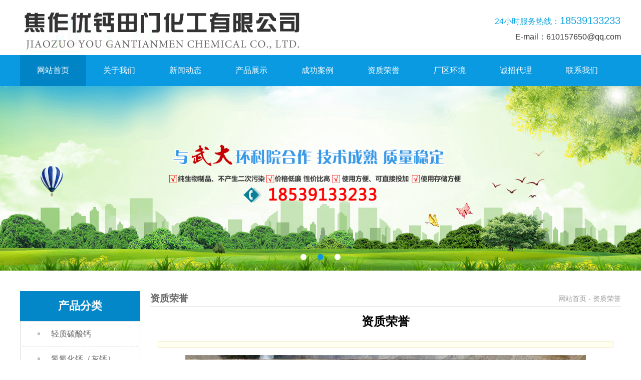

--- FILE ---
content_type: text/html
request_url: http://jztmxcl.com/Showry.asp?id=100
body_size: 5697
content:

<!DOCTYPE1 html PUBLIC "-//W3C//DTD XHTML 1.0 Transitional//EN" "http://www.w3.org/TR/xhtml1/DTD/xhtml1-transitional.dtd">
<!-- saved from url=(0050) -->
<html xmlns="http://www.w3.org/1999/xhtml"><head><meta http-equiv="Content-Type" content="text/html; charset=gb2312">

<title>资质荣誉_河南焦作轻钙_轻质碳酸钙_轻质碳酸活性钙_田门新材料科技</title>
<meta name="generator" content="">
<meta name="author" content="">
<meta name="keywords" content="河南轻质碳酸钙，焦作轻质碳酸钙，河南轻质碳酸活性钙，焦作轻质碳酸活性钙，轻质碳酸钙生产厂家，轻质活性钙生产厂家">
<meta name="description" content="焦作市田门新材料科技有限公司原名为焦作市田门化工有限公司，公司成立于1994年，是焦作市较早的轻质碳酸钙、轻质碳酸活性钙生产厂?">
<link href="images/webstyle.css" type="text/css" rel="stylesheet">
<link href="images/basic.css" rel="stylesheet">
<link href="images/lib.css" rel="stylesheet">
<link rel="stylesheet" href="images/colorbox.css" type="text/css" media="screen">
<script type="text/javascript" src="images/jquery.min.js"></script>
<script type="text/javascript" src="images/jquery.SuperSlide.2.1.js"></script>
<script type="text/javascript" src="images/loadimage.js"></script>
<script type="text/javascript" src="images/jquery.colorbox.js"></script>
<link href="images/colorbox.css" type="text/css" rel="stylesheet">
<!--[if IE 6]><link href="images/lightbox.ie6.css" rel="stylesheet" type="text/css"/><![endif]-->
<script type="text/javascript" src="images/top.js"></script>
<script type="text/javascript">
	$(document).ready(function(){	
		$("a[rel='example4']").colorbox({slideshow:true,maxWidth:800,maxHeight:800});	
	});
</script>
</head>
<body><div id="cboxOverlay" style="display: none;"></div><div id="colorbox" class="" style="padding-bottom: 42px; padding-right: 42px; display: none;"><div id="cboxWrapper" style=""><div id="false" style=""><div id="cboxTopLeft" style="float: left;"></div><div id="cboxTopCenter" style="float: left;"></div><div id="cboxTopRight" style="float: left;"></div></div><div id="false" style="clear: left;"><div id="cboxMiddleLeft" style="float: left;"></div><div id="cboxContent" style="float: left;"><div id="cboxLoadedContent" class="" style="width: 0px; height: 0px; overflow: hidden;"></div><div id="cboxLoadingOverlay" class="" style=""></div><div id="cboxLoadingGraphic" class="" style=""></div><div id="cboxTitle" class="" style=""></div><div id="cboxCurrent" class="" style=""></div><div id="cboxNext" class="" style=""></div><div id="cboxPrevious" class="" style=""></div><div id="cboxSlideshow" class="" style=""></div><div id="cboxClose" class="" style=""></div></div><div id="cboxMiddleRight" style="float: left;"></div></div><div id="false" style="clear: left;"><div id="cboxBottomLeft" style="float: left;"></div><div id="cboxBottomCenter" style="float: left;"></div><div id="cboxBottomRight" style="float: left;"></div></div></div><div id="false" style="position: absolute; width: 9999px; visibility: hidden; display: none;"></div></div>
<div class="wrap">
<div class="wp1">
<div class="wp2">
<!-- header-->
<script type="text/javascript" src="images/ziye560.js"></script>
<link href="images/animate.css" rel="stylesheet">
<link href="images/swiper-3.4.2.min.css" rel="stylesheet">
<script src="images/Swiper.3.4.2.min.js"></script>
<script type="text/javascript" src="images/TouchSlide.1.1.js"></script>
<script>
$(function(){
	if (!(/msie [6|7|8|9]/i.test(navigator.userAgent))){
		new WOW().init();
	};
})
</script>



<div class="header"> 
	<div class="wp">
		<div class="logo">
			<a href="index.asp"><img src="images/logo.jpg"></a>
		</div>
		<div class="r">
			<p class="p1">24小时服务热线：<span>18539133233</span></p>
			<p>E-mail：610157650@qq.com</p>
		</div>
	</div>
</div>
<div class="nav">
	<ul class="navul">
		<li class="nli"><a href="index.asp" class="ma on">网站首页</a></li>
		<li class="m nli on">
			<a href="About.asp?id=1" class="ma">关于我们</a>
			
		</li>
		<li class="m nli">
			<a href="NewsMore.asp?id=5" class="ma">新闻动态</a>
			
		</li>
		<li class="m nli">
			<a href="Products.asp" class="ma">产品展示</a>
			
		</li>
		<li class="nli">
			<a href="Anli.asp?id=1" class="ma">成功案例</a>
		</li>
		<li class="nli">
			<a href="ry.asp?id=5" class="ma">资质荣誉</a>
		</li>
		<li class="nli" style="background:none">
			<a href="ry.asp?id=6" class="ma">厂区环境</a>	
		</li>
        <li class="nli">
			<a href="About.asp?id=31" class="ma">诚招代理</a>
		</li>
		<li class="nli" style="background:none">
			<a href="About.asp?id=2" class="ma">联系我们</a>	
		</li>
	</ul>
</div>
<script type="text/javascript">
	$('.navul').slide({type:"menu", titCell:".m", targetCell:".sub", delayTime:1000, triggerTime:100,returnDefault:true})
</script>
<div class="banner">
	<div id="slideBox" class="slideBox">
		<div class="hd">
        	<ul>
            					<li></li>
								<li></li>
								<li></li>
				            </ul>
        </div>
		<div class="bd">
			<ul>
								<li><a href="javascript:;"><img src="images/111.jpg" alt="1" /></a></li>
								<li><a href="javascript:;"><img src="images/222.jpg" alt="2" /></a></li>
								<li><a href="javascript:;"><img src="images/333.jpg" alt="3" /></a></li>
							</ul>
		</div>
	</div>
	<script type="text/javascript">
		TouchSlide({ 
			slideCell:"#slideBox",
			titCell:".hd li", //开启自动分页 autoPage:true ，此时设置 titCell 为导航元素包裹层
			mainCell:".bd ul", 
			effect:"left", 
			autoPlay:true //自动播放
		});
	</script>
</div>

<script type="text/javascript">

$(function(){
	
	/*当前页面导航高亮*/
	var href = window.location.href.split('/')[window.location.href.split('/').length-1].substr(0,4);
	if(href.length > 0){
		if (0==1) {//关于
			href='index.asp'
		}
		if (0==2) {//新闻
			href='index.asp'
		}
		if (0==3) {//服务项目
			href='index.asp'
		}
		if (0==4) {//案例
			href='index.asp'
		}
		if (0==5) {//
			href='index.asp'
		}
		if (0==6) {//
			href='index.asp'
		}console.log(href)
		$(".navul li>a[href$='"+href+"']").addClass("on");
		$(".navul li>a[href$='"+href+"']").parent().prev().css('background','none');
		if($(".navul li>a[href$='"+href+"']").size() == 0){
		$(".navul a[href^='index']").addClass("on");
		}
	}else{
		$(function(){$(".navul a[href^='index']").addClass("on")});
	}
})

//设为首页
function SetHome(obj,url){
  try{
    obj.style.behavior='url(#default#homepage)';
    obj.setHomePage(url);
  }catch(e){
    if(window.netscape){
     try{
       netscape.security.PrivilegeManager.enablePrivilege("UniversalXPConnect");
     }catch(e){
       alert("抱歉，此操作被浏览器拒绝！\n\n请在浏览器地址栏输入"about:config"并回车然后将[signed.applets.codebase_principal_support]设置为'true'");
     }
    }else{
    alert("抱歉，您所使用的浏览器无法完成此操作。\n\n您需要手动将【"+url+"】设置为首页。");
    }
 }
}
//加入收藏
function AddFavorite(){
	if(document.all){
		try{
			window.external.addFavorite(window.location.href,document.title);
		}catch(e){
			alert("加入收藏失败，请使用Ctrl+D进行添加！");
		}
	}else if(window.sidebar){
		window.sidebar.addPanel(document.title, window.location.href, "");
	}else{
		alert("加入收藏失败，请使用Ctrl+D进行添加！");
	}
}
</script><!-- /header-->
<SCRIPT LANGUAGE="JavaScript">
 function mobile_device_detect(url)
 {
        var thisOS=navigator.platform;
        var os=new Array("iPhone","iPod","iPad","android","Nokia","SymbianOS","Symbian","Windows Phone","Phone","Linux armv71","MAUI","UNTRUSTED/1.0","Windows CE","BlackBerry","IEMobile");
 for(var i=0;i<os.length;i++)
        {
 if(thisOS.match(os[i]))
        {   
  window.location=url;
 }
  
 }
 //因为相当部分的手机系统不知道信息,这里是做临时性特殊辨认
 if(navigator.platform.indexOf('iPad') != -1)
        {
  window.location=url;
 }
 //做这一部分是因为Android手机的内核也是Linux
 //但是navigator.platform显示信息不尽相同情况繁多,因此从浏览器下手，即用navigator.appVersion信息做判断
  var check = navigator.appVersion;
  if( check.match(/linux/i) )
          {
   //X11是UC浏览器的平台 ，如果有其他特殊浏览器也可以附加上条件
   if(check.match(/mobile/i) || check.match(/X11/i))
                 {
   window.location=url;
   }  
 }
 //类in_array函数
 Array.prototype.in_array = function(e)
 {
  for(i=0;i<this.length;i++)
  {
   if(this[i] == e)
   return true;
  }
  return false;
 }
 } 
mobile_device_detect("http://m.jztmxcl.com");
 </SCRIPT> 
<div class="c30"></div>
<a href="index.asp" name="#c" id="c"></a>
    <div class="mainBody">
		 <script src="images/tendina.js"></script>
<div class="left wow fadeInR animated" style="visibility: visible; animation-name: fadeInR;">
     
     <div class="lefter" style="margin-bottom: 20px;"> 
        <div class="lefter_title">
                        <span style="display:block;"><a href="Products.asp" style="display:block;color:#fff;font-size:22px;">产品分类</a></span>
                    </div>
        <div class="lefter_list">
            <ul class="leftul">
                                <li class="leftli">
                    <a href="Products.asp?BigClassID=16" class="lefta"><span>轻质碳酸钙</span></a>
                    <ul>
                                         </ul>
                </li>
                                <li class="leftli">
                    <a href="Products.asp?BigClassID=36" class="lefta"><span>氢氧化钙（灰钙）</span></a>
                    <ul>
                                         </ul>
                </li>
                  <li class="leftli">
                    <a href="Products.asp?BigClassID=37" class="lefta"><span>轻质碳酸活性钙</span></a>
                    <ul>
                                         </ul>
                </li>
                            </ul>
        </div>
    </div>
    <div class="left1" style="display: none;">
        <ul class="leftul">
                    </ul>
    </div>
    <script type="text/javascript">
        $(function(){
            $('.left1').slide({mainCell:'ul',effect:'leftLoop',autoPlay:true})
        }) 
    </script>
    
</div>
<script type="text/javascript">
    $(function(){
    
    /*当前页面导航高亮*/
    var hf = window.location.href.split('/')[window.location.href.split('/').length-1].substr(0);
    if(hf.length > 0){
        var cid=18;console.log(cid)
        $(".leftli a[href$='cid="+cid+"']").addClass("on");
    }
})
</script>
        <div class="main wow fadeInLeft animated" style="visibility: visible; animation-name: fadeInLeft;">
			<div class="main_title">
				<span class="title">资质荣誉</span>
				<span class="wz"><a href="index.asp">网站首页</a> - 资质荣誉</span>
			</div>
            <div class="listConts" style="width: 910px;">
						<!-- 标题区域开始 -->
			<h1 class="title">资质荣誉</h1>
			
			<!-- 标题区域结束 -->
			<!-- 摘要区域开始 -->
			<div class="desc"></div>			<!-- 摘要区域结束 -->
			<!-- 组图区域开始-->
						
						<!-- 组图区域结束 -->
			<!-- 内容区域开始 -->
			<!-- <div class="conttitle">相关介绍</div> -->
			<div id="textarea">
				<p>
	<P align=center><A href="/admin/w78eWebEditor/UploadFile/201981064722926.jpg" target=_blank><IMG border=0 src="/admin/w78eWebEditor/UploadFile/201981064722926.jpg"></A></P>
</p>
		</div>
			<!-- 内容区域结束 -->
			<!-- 相关文章开始 -->
			<div class="preNext">
				<div class="line"><strong></strong></div>
				<ul class="text">
                
				<li>上一篇：<a href="Showry.asp?id=101">资质荣誉</a>  </li><li>下一篇：<a href="Showry.asp?id=98">12年全国碳酸钙大会</a> </li>				</ul>
				<ul class="actBox">
					<li id="act-pus"><a href="javascript:;" onClick="AddFavorite();">收藏</a></li>
					<li id="act-pnt"><a href="javascript:;" onClick="window.print();">打印</a></li>
				</ul>
                <input type="hidden" name="aid" id="aid" value="13">
				<input type="hidden" name="molds" id="molds" value="2">
			</div>
			<!-- 相关文章结束 -->
								</div>
		</div>
	</div>
  <!-- footer -->
<div class="foot wow fadeInUp animated" style="visibility: visible; animation-name: fadeInUp;">		
	<div class="wp">
		<div class="fl div1">
			<h3>友情链接：</h3>
						<p><a href="http://www.ygtmhg.com" target="_blank" title="河南焦作轻质碳酸钙">河南焦作轻质碳酸钙</a> | <a href="http://www.ygtmhg.com" target="_blank" title="焦作氢氧化钙">焦作氢氧化钙</a> | <a href="http://www.ygtmhg.com" target="_blank" title="河南焦作灰钙">河南焦作灰钙</a> | <a href="http://www.ygtmhg.com" target="_blank" title="河南焦作活性钙">河南焦作活性钙</a></p>
					</div>
		<div class="fl div2">
			<h3>联系我们：</h3>
			<p>地址：河南省焦作市山阳区太行路与长青路交叉口向北300米</p>
			<p>电话：18539133233</p>
			<p>传真：0391-8338332</p>
			<p>邮箱：610157650@qq.com</p>
		</div>
		<div class="div3 fr">
			<img src="images/ma.jpg">
			<p>扫一扫，打开手机版网站</p>
		</div>
	</div>
</div>
<div class="fp wow fadeInUp animated" style="visibility: visible; animation-name: fadeInUp;"><a href="https://beian.miit.gov.cn" target="_blank">豫ICP备19030532号-2 </a>     <br/>
        访问量：1167659
        &nbsp;&nbsp;
        <a href="https://beian.miit.gov.cn/"  target="_blank">豫ICP备19030532号</a>&nbsp;[<A href="admin/login.asp" target=_blank class="STYLE1">登陆管理</A>]  </div><!-- /footer -->
</div>
</div>
</div>



</body></html>

--- FILE ---
content_type: text/css
request_url: http://jztmxcl.com/images/webstyle.css
body_size: 8360
content:
@charset "utf-8";

/*全局控制*/
body{margin:0;padding:0;font-size:12px; font-family:"微软雅黑",Arial;-webkit-text-size-adjust:none;}
html,body,div,dl,dt,dd,ul,ol,li,h1,h2,h3,h4,h5,h6,pre,form,fieldset,input,textarea,p,blockquote,th,td,p{margin:0;padding:0;}
input,select,textarea{font-size:12px;line-height:16px;}img{border:0;}ul,li{list-style-type:none;}
a{color:#333;text-decoration:none;}
.tc{text-align:center;}.tl{text-align:left;}.tr{text-align:right;}
.dis{display:block;}.undis{display:none;}
.fl{float:left;}.fr{float:right;}.cl{clear:both;}.fb{font-weight:bold;}.fnb{font-weight:200;margin-left:-1px;}
.hr_1,.hr_10{font-size:1px;line-height:1px;clear:both;}
.hr_1{height:1px;}.hr_10{height:10px;}
input[type="text"]:focus,input[type="password"]:focus,textarea:focus{outline:none;}


/********************* 以下(结束标识)代码请在实际开发中删除 *********************/



/*页面主要区域*/
.mainbody .OneOfTwo, .mainbody .TowOfTow{margin-bottom:35px;}
.mainbody .OneOfTwo{width:750px;float:right;}
.mainbody .TowOfTow{width:175px;float:left;}

.mainbody .newwarp{width:300px;float:left;margin-top:14px;}
.mainbody .newstitle{line-height:14px;background:url(../images/news_title.png) no-repeat;text-align:right;}
.mainbody .newstitle a{color:#2554b3;}
.mainbody .newsfocus{height:76px;padding:15px 0 3px;margin-bottom:12px;border-bottom:1px solid #e0e0e0;}
.mainbody .newsfocus div{float:left;width:60px;height:60px;margin-right:16px;}
.mainbody .newsfocus div a{width:60px;height:60px;border:1px solid #d2d2d0;border-radius:5px;display:table-cell;vertical-align:middle;text-align:center;*display:block;*font-size:42px;*font-family:Arial;}
.mainbody .newsfocus div a img{border-radius:5px;vertical-align:middle;}
.mainbody .newsfocus h3{margin-bottom:3px;}
.mainbody .newsfocus h3 a{font-weight:bold;font-size:12px;color:#fe8216;}
.mainbody .newsfocus p{color:#8f8f8f;line-height:18px;}
.mainbody .newslist li{color:#325e7f;}
.mainbody .newslist li a{color:#325e7f;}
.mainbody .newslist li span{float:right;font-family:Verdana;color:#8c8c8c;}
.mainbody .aboutus{width:362px;height:180px;padding:36px 26px 0;float:right;background:url(../images/aboutus_bg.png) no-repeat 18px 13px #fcfcfc;line-height:24px;color:#888;border:1px solid #f4f4f4;border-bottom:2px solid #e6e6e6;border-radius:5px;}
.mainbody .aboutus img{float:left;margin:5px 15px 0px 0;}
.mainbody .aboutus a{color:#2554b3;}


.follow{background:url(../images/follow_title.png) no-repeat;padding-top:30px;}
.follow a{text-indent:-99999px;overflow:hidden;float:left;}
.follow a.sina{display:block;width:62px;height:50px;background:url(../images/sina_logo.png) no-repeat;margin:0 30px 0 15px;}
.follow a.tqq{display:block;width:48px;height:50px;background:url(../images/tqq_logo.png) no-repeat 0 center;}


/*友情链接*/
.weblink{width:880px;line-height:24px;padding:10px 0;margin:0 auto;padding-left:80px;background:url(../images/weblink_title.png) no-repeat 0 center;font-family:Verdana;}
.weblink a{margin-left:20px;color:#6a6a6a;}
.weblink a:hover{color:#F60;}


/*子页样式*/
.subBanner, .subBody{width:1200px;margin:0 auto;}
.subBody{margin-bottom:25px;}
.subBody .OneOfTwo{width:880px;float:right;}
.subBody .TwoOfTwo{width:300px;float:left;}
.subBody .OneOfTwos{width:300px;float:right;}
.subBody .TwoOfTwos{width:880px;float:left;}
.subBody .search_l{margin-bottom:25px;}
.subBody .subnav{margin-bottom:25px;}
.subBody .subnav li{margin-bottom:2px;}
.subBody .subnav li a{display:block;height:24px;line-height:24px;padding-left:20px;background:url(../images/subnav_ico.gif) no-repeat 5px center;}
.subBody .subnav li a:hover{color:#fff;text-decoration:none;background:url(../images/subnav_ico_on.gif) no-repeat 5px center #ccc;}
.subBody .subnav li a.on, .subBody .subnav li a:hover.on{color:#fff;background:#999;}
.subBody .subTitle{margin-bottom:25px;padding-bottom:10px;border-bottom:1px solid #e0e0e0;text-align:right;}
.subBody .subTitle .catname{font-size:15px;font-weight:bold;float:left;font-family:"微软雅黑";color:#333;}
.subBody .subTitle .shopcart{background:url(../images/shopcart_ico.gif) no-repeat 0 center; padding-left:20px;}
.subBody .subTitle a{color:#666;}
.subBody .subTitle span{color:#666;}
.subBody .subTitle a.goback{float:left;margin-left:10px;}
.subBody .subtype li{float:left;}
.subBody .subtype li a{background:#ffa41b;padding:2px 5px;margin-right:5px;color:#fff;}
.subBody .subtype li a:hover{text-decoration:none;background:#ff9900;}
.subBody .subtype li a.on{background:#999;}
.subBody .subtype2{padding:0 0 0 10px;}
.subBody .subtype2 li{float:left;}
.subBody .subtype2 li a{background:#fff8ed;border:1px solid #ff9900;padding:2px 5px;margin-right:5px;color:#3e3e3e;}
.subBody .subtype2 li a.on{color:#ff6600;}
.subCont{line-height:26px;color:#666; font-size: 14px; float: left; padding:15px; width:845px; min-height: 394px;}
.dyCont{line-height:26px;color:#666; float: left; padding:10px;}

/********************* 以上(结束标识)代码请在实际开发中删除 *********************/

/*幻灯Banner*/
#slideplay{width:960px;height:350px;position:relative;overflow:hidden;}
#slideplay ul{position:absolute;}
#slideplay ul li{height:350px;position:relative;float:left;background:#000;overflow:hidden;}
#slideplay ul li div{position:absolute;}
#slideplay ul li img{width:960px;height:350px;}
#slideplay .btnBg{width:960px;height:20px;position:absolute;left:0;bottom:0;background:#000;}
#slideplay .btn{height:10px;padding:5px 10px;position:absolute;right:0;bottom:0;text-align:right;}
#slideplay .btn span{width:25px;height:10px;margin-left:5px;background:#fff;display:inline-block;cursor:pointer;_display:inline;_zoom:1;_font-size:0;}
#slideplay .btn span.on{background:#fff;}
#slideplay .preNext{width:45px;height:100px;position:absolute;top:120px;background:url(../images/sprite.png) no-repeat 0 0;cursor:pointer;display:none;}
#slideplay .pre{left:0;}
#slideplay .next{right:0;background-position:right top;}


/*图片滚动*/
.scrollimg{width:960px;height:50px;position:relative;margin:0 auto 20px;}
.scrollimg div.imgwrap{width:880px;height:50px;margin:0 40px;position:absolute;top:0;overflow:hidden;}
.scrollimg div.imgwrap ul{list-style-image:none;list-style-position:outside;list-style-type:none;margin:0;padding:0;position:absolute;top:0;}
.scrollimg ul li{float:left;height:50px;width:146px;overflow:hidden;}
.scrollimg ul li dl{float:left;height:50px;width:146px;overflow:hidden;}
.scrollimg ul li dl dt{clear:both;float:left;height:45px;width:60px;overflow:hidden;margin-right:8px;}
.scrollimg ul li dl dt a{height:45px;width:60px;display:table-cell;vertical-align:middle;text-align:center;*display:block;*font-size:39px;*font-family:Arial;}
.scrollimg ul li dl dt a img{vertical-align:middle;}
.scrollimg ul li dl dd{color:#aaa;}
.scrollimg ul li dl dd a{color:#3372A2;display:block;font-size:14px;height:20px;margin:2px 0;overflow:hidden;}
.scrollimg a.arrow{display:block;height:50px;width:20px;background:url(../images/arrow.png) no-repeat 0 0;position:absolute;top:0;cursor:pointer;text-indent:-99999px;}
.scrollimg a.back{background-position:0 0;left:0;}
.scrollimg a.back:hover{background-position:0 -100px;}
.scrollimg a.forward{background-position:0 -50px;right:0;}
.scrollimg a.forward:hover{background-position:0 -150px;}


/*新闻栏目*/
.news_list li{line-height:30px;background:url(../images/dot_line.gif) repeat-x 0 30px;padding-top:1px;}
.news_list li a:hover{text-decoration:none;color:#999;}
.news_list span{float:right;font-family:Arial;color:#5868bf;}
.news_list strong{padding-right:5px;font-size:8px;color:#fc0000;}

.news_list2 li{height:50px;line-height:25px;border-bottom:1px solid #eff2f4;padding:6px 0 5px 0;color:#a0a0a0;}
.news_list2 li span.title a{float:left;color:#666666;font-weight:bold;}
.news_list2 li span.title a:hover{text-decoration:none;color:#000;}
.news_list2 li span.time{float:left;}
.news_list2 li span.hits{float:right;}
.news_list2 li span.class{margin-left:12px;}
.news_list2 li span.class a{text-decoration:underline;color:#a0a0a0;}



/*产品栏目*/
.product_list{ width:880px; float: left; margin-top: 20px; display: inline; *zoom:1;_position:relative;}
.product_list li{width:262px;float:left;margin-bottom:7px; margin-left: 15px; display: inline; _margin-left:12px;}
.product_list li a.img{width:262px;height:210px;display:table-cell;vertical-align:middle;text-align:center;*display:block;*font-size:125px;*font-family:Arial;border:1px solid #ccc;overflow:hidden;}
.product_list li a.img img{vertical-align:middle;}
.product_list li a.img:hover{border:1px solid #4c3a30;}
.product_list li p.info{width:278px;line-height:30px; text-align:center;}
.product_list li p.info a{color:#333; font-size: 14px;}

/*案例样式*/
.caselist li{margin-bottom:12px;padding-bottom:12px;border-bottom:1px solid #eee;clear:both;}
.caselist li p.preview{display:block;width:100px;height:80px;float:left;margin-right:12px;}
.caselist li p.desc{padding:0 10px;line-height:20px;color:#999;}
.caselist li a.img{width:100px;height:80px;margin:0 0 0 10px;padding:1px;display:table-cell;vertical-align:middle;text-align:center;*display:block;*font-size:70px;*font-family:Arial;border:1px solid #ccc;overflow:hidden;}
.caselist li a.img:hover{border:1px solid #ff9900;}
.caselist li a.img img{vertical-align:middle;}
.caselist li a.type{color:#ff9900;font-weight:bold;}
.caselist li a.title{font-weight:bold;font-size:12px;color:#333;}
.caselist span{display:block;line-height:22px;font-family:Arial;color:#666;}
.caselist span small{font-size:12px;margin-right:10px;}


/*软件下载*/
.softlist li{margin-bottom:12px;padding-bottom:12px;border-bottom:1px solid #eee;clear:both;font-family:Verdana;}
.softlist li .preview{float:left;margin-right:10px;}
.softlist li .preview .img{width:50px;height:50px;padding:1px;display:table-cell;vertical-align:middle;text-align:center;*display:block;*font-size:29px;*font-family:Arial;overflow:hidden;}
.softlist li .preview .img img{vertical-align:middle;}
.softlist li .cont{float:left;}
.softlist li .title{font-weight:bold;}
.softlist li .cont_area{float:left;width:500px;}
.softlist li .size{padding-left:8px;font-size:10px;}
.softlist li .desc{display:block;line-height:20px;}
.softlist li .dl_btn{float:right;width:67px;height:26px;line-height:26px;background:url(../images/bkgnormal.png) no-repeat;text-align:center;margin-top:12px;}
.softlist li .dl_btn:hover{background:url(../images/bkghover.png) no-repeat;text-decoration:none;}
.softlist li .dl_btn:active{background:url(../images/bkgdown.png) no-repeat;}


/*列表内容页*/
.listConts{line-height:26px;color:#666; float: left; width: 755px; padding: 10px 15px 20px;}
.listConts .title{font-size:24px;text-align:center;line-height:40px;color:#000;}
.listConts .info{width:400px;height:27px;line-height:28px;text-align:center;margin:15px auto;border:1px solid #ccc;border-left:none;border-right:none;color:#666;}
.listConts .info small{margin-left:8px;margin-right:3px;color:#999;font-size:12px;}
.listConts .info .small,.info .big{font-family:Georgia;font-weight:bold;cursor:pointer;}
.listConts .info .small{font-size:10px;padding-right:3px;}
.listConts .info .big{color:#003ba6;padding-left:3px;}
.listConts .desc{margin:20px 0 15px;padding:5px 10px;line-height:20px;border:1px solid #f4e4b4;background:#fffff0;}
.listConts .showimg{margin:20px 0;text-align:center;}
.listConts .showimg a img{border:1px solid #ccc;padding:1px; max-height:400px;}
.listConts .showimg a:hover img{border:1px solid #F90;padding:1px;}
.listConts .conttitle{font-weight:bold;padding-bottom:7px;margin-bottom:7px;color:#2f2f2f;line-height:24px;border-bottom:1px solid #ddd;font-size:14px;}
.listConts .author{text-align:right;color:#999;}


/*软件内容页*/
.softConts{position:relative;line-height:26px;color:#666;}
.softConts .view{top:40px;right:0;position:absolute;}
.softConts .pic{width:82px;height:82px;background:url(../images/soft_logo_bg.png) no-repeat;display:table-cell;vertical-align:middle;text-align:center;*display:block;*font-size:75px;*font-family:Arial;}
.softConts .pic img{width:72px;height:72px;vertical-align:middle;}
.softConts .title{padding-bottom:6px;font-weight:bold;}
.softConts .title .softname{font-size:30px;color:#000;}
.softConts .title .green{font-size:14px;color:#44AC05;}
.listConts .info .aa:before{font-family:'icomoon';content: "\e94e"; color:#666; font-size: 12px;}
.listConts .info .bb:before{font-family:'icomoon';content: "\e907"; color:#666; font-size: 12px; padding-left:10px;}
.softConts .info span{color:#000;}
.softConts .tabs{border-bottom:1px solid #ccc;height:28px;margin-bottom:15px;}
.softConts .tabs li{float:left;margin-right:5px;}
.softConts .tabs li a{width:83px;height:29px;display:block;text-align:center;line-height:29px;font-size:12px;font-weight:bold;}
.softConts .tabs li a:hover{text-decoration:none;}
.softConts .tabs li.active a{background:url(../images/soft_tabs_on.png) no-repeat;}
.softConts .tabs li.normal a{background:url(../images/soft_tabs.png) no-repeat;}


/*商品列表*/
.goods_list li{width:33.3%;float:left;margin-bottom:7px;}
.goods_list li a.img{width:220px;height:220px;display:table-cell;vertical-align:middle;text-align:center;*display:block;*font-size:125px;*font-family:Arial;border:1px solid #ccc;overflow:hidden;}
.goods_list li a.img img{vertical-align:middle;}
.goods_list li a.img:hover{border:1px solid #F90;}
.goods_list li .info{width:222px;line-height:22px;padding-top:8px;}
.goods_list li .info div{font-family:Verdana;display:block;}
.goods_list li .info i{color:#d94f44;font-style:normal;margin-right:5px;font-family:Verdana;font-weight:bold;}
.goods_list li .info i.lt{text-decoration:line-through;color:#333;}
.goods_list li .info i.hits{font-weight:normal;margin-right:0;}
.goods_list li .info a{color:#555;}


/*商品内容页*/
.goodsConts{color:#666;}
.goodsConts h1.title{font-size:16px;text-align:left;line-height:40px;color:#000;}
.goodsConts .cloud-zoom{display:block;width:295px;height:295px;margin-bottom:10px;}
.goodsConts .cloud-zoom img{width:295px;height:295px;border:1px solid #ccc;}
.goodsConts .zoomlist li{float:left;margin-right:3px;border:1px solid #ccc;height:45px;}
.goodsConts .zoomlist li img{width:45px;height:45px;}
.goodsConts .cloud-zoom-lens{background:#fff;cursor:move;}
.goodsConts .cloud-zoom-title{font-family:Arial;position:absolute !important;background:#000;color:#fff;padding:3px;width:100%;text-align:center; font-weight:bold; font-size:10px;top:0px;}
.goodsConts .cloud-zoom-big{overflow:hidden;}
.goodsConts .cloud-zoom-loading{color:white;background:#222;padding:3px;border:1px solid #000;}
.goodsConts .tb-meta{width:400px;color:#999;}
.goodsConts .tb-meta li{padding-left:10px;line-height:30px;}
.goodsConts .tb-meta li span{display:inline-block;width:60px;}
.goodsConts .tb-meta li strong.price{font-size:24px;margin-right:5px;font-family:Verdana;color:#c00;}
.goodsConts .tb-meta li strong.lt{text-decoration:line-through;margin-right:5px;font-family:Verdana;color:#333;}
.goodsConts .tb-skin{width:360px;background:#fcfaf9;border:1px solid #f7f5f3;border-right:none;border-left:none;margin-top:10px;padding:20px;}
.goodsConts .tb-skin .tb-note-title{height:22px;margin-bottom:8px;}
.goodsConts .tb-skin .tb-note-title span{float:left;}
.goodsConts .tb-skin .tb-note-title a{float:right;font-weight:bold;color:#333;}
.goodsConts .tb-action{margin-top:20px;}
.goodsConts .tb-action a{background-image:url(../images/buybtn.png);overflow:hidden;text-indent:-9999px;float:left;}
.goodsConts .tb-action a#buynow{width:131px;height:37px;display:block;background-position:left 0;margin-right:10px;}
.goodsConts .tb-action a#addcart{width:156px;height:37px;display:block;background-position:-132px 0;}
.goodsConts .tb-prop dt{float:left;margin-bottom:8px;}
.goodsConts .tb-prop dd{margin-bottom:8px;}
.goodsConts .tb-prop dd a{border:1px solid #eae5e3;padding:2px 5px;background:#f0edec;color:#816957;margin-right:5px;}
.goodsConts .tb-prop dd a:hover{text-decoration:none;color:#000;}
.goodsConts .tb-prop dd a.selected{border:1px solid #816957;}
.goodsConts .tb-note-title{color:#816957;}
.goodsConts .tabs{border-bottom:1px solid #ccc;height:28px;margin:35px 0 15px;}
.goodsConts .tabs li{float:left;margin-right:5px;}
.goodsConts .tabs li a{width:83px;height:29px;display:block;text-align:center;line-height:29px;font-size:12px;font-weight:bold;}
.goodsConts .tabs li a:hover{text-decoration:none;}
.goodsConts .tabs li.active a{background:url(../images/soft_tabs_on.png) no-repeat;}
.goodsConts .tabs li.normal a{background:url(../images/soft_tabs.png) no-repeat;}
.goodsConts .buynum{width:50px;height:20px;background:url(../images/input_gray_bg.png) repeat-x;border:1px solid #ccc;text-align:center;}


/*招聘详细*/
.jobConts{line-height:30px;color:#666;}
.jobConts .line{background:#ccc;height:1px;overflow:hidden;font-size:0;margin:10px 0;}
.jobConts .jobdesc{background:#f5f5f5;padding:10px;color:#333;}
.jobConts strong{color:#333;}
.jobdesc a{ width:150px; height:30px; display: block; line-height: 30px; text-align: center; border:1px solid #ccc; margin:0 auto;}


/*留言栏目*/
.msgtitle{/*display:block;*/padding-bottom:5px;font-size:14px;font-weight:bold;}
.message_block{color:#666;}
.message_block p{padding:12px;}
.msg_input{width:400px;border:1px solid #ccc;padding:8px 9px;background:#fff;font-size:13px;color:#888;-webkit-box-shadow:0px 2px 0px 0px rgba(0, 0, 0, 0.03);box-shadow:0px 2px 0px 0px rgba(0, 0, 0, 0.03);border-radius:2px;}
.msg_input_on{width:400px;border:1px solid #8cd1ff;background:#f1f9ff;padding:8px 9px;-webkit-box-shadow:0px 2px 0px 0px rgba(0, 0, 0, 0.03);box-shadow: 0px 2px 0px 0px rgba(0, 0, 0, 0.03);border-radius:2px;font-size:13px;color:#888;}
.message_labes{font-size:14px;}
.message_title{height:34px;line-height:34px;background:#f6f9fb;padding:0 12px;}
.message_title h2{color:#376b88;font-size:14px;float:left;}
.message_title span{float:right;font-weight:bold;color:#999;}
.message_info{color:#8ea6b6;text-align:right;}
.message_replay{background:#f5f5f5;padding:0 12px;}
.msg_btn_area{margin:16px 0;text-align:right;}
.msg_btn_area a{display:inline-block;padding:5px 15px;background:#4c3a30;color:#fff;text-align:center;font-family:"宋体";font-size:14px;overflow:hidden;cursor:pointer;font-weight:bold;}
.msgflag{margin-left:4px;font-size:12px;color:#900;}


/*大图样式*/
.picarr{position:relative;margin:20px auto;}
.picarr .picture{width:100%;text-align:center;}
.picarr .picture a{display:none;}
.picarr .preview{width:685px;margin:20px auto 0;padding:5px;background:#eef3fa;border-radius:5px;-webkit-border-radius:5px;-moz-border-radius:5px;}
.picarr .preview li{float:left;margin:4px;}
.picarr .preview li a{width:58px;height:45px;border:1px solid #fff;background:#fff;display:table-cell;vertical-align:middle;text-align:center;*display:block;*font-size:35px;*font-family:Arial;}
.picarr .preview li a img{vertical-align:middle;}
.picarr .preview li.current a{border:1px solid #000;}


/*详细页功能区*/
.preNext{position:relative;}
.preNext .line{height:10px;overflow:hidden;clear:both;background:url(../images/box_dotline.gif) left 15px repeat-x;margin:4px auto;padding-top:10px;}
.preNext .line strong{display:block;width:8px;height:10px;overflow:hidden;font-size:0px;line-height:100px;background:url(../images/box_dotline.gif) right -10px no-repeat;float:left;}
.preNext .text{color:#999;}
.preNext .text li{font-size: 14px;}
.preNext .text a{font-size: 14px;}
.preNext .actBox{position:absolute;top:25px;right:0;}
.preNext .actBox li{display:inline;padding-left:22px;background:url(../images/actbox-ico.gif) 0 center no-repeat;background-repeat:no-repeat;margin-left:10px;}
.preNext .actBox li a{color:#666;font-size: 14px;}
.preNext .actBox li#act-fav{background-position:4px 0px;}
.preNext .actBox li#act-err{background-position:4px -37px;}
.preNext .actBox li#act-pus{background-position:4px -73px;}
.preNext .actBox li#act-pnt{background-position:4px -109px;}


/*评论样式*/
.commnet{margin:20px 0 30px;padding:8px 0 0 8px;background:url(../images/commnet_bg.png) repeat-x;border:1px solid #ccc;border-radius:3px;}
.commnet textarea{width:100%;height:59px;border:none;background:transparent;outline:none;font-size:14px;color:#999;overflow:auto;}
.commnet .toolbar{padding-top:8px;_padding-top:5px;*padding-top:5px!important;height:30px;line-height:30px;overflow:hidden;}
.commnet .options{float:left;}
.commnet .button,
.commnet .button_on{float:right;width:100px;height:30px;border:none;border-left:1px solid #ccc;font-size:14px;font-weight:bold;cursor:pointer;}
.commnet .button{background:url(../images/commnet_btn_bg.png) repeat-x;}
.commnet .button_on{background:url(../images/commnet_btnon_bg.png) repeat-x;}
.commlist{margin-top:20px;}
.commlist li{border-bottom:1px solid #eaeaea;word-wrap:break-word;}
.commlist li p{line-height:20px;color:#999；}
.commlist li span.uname{color:#D32;font-family:Verdana;font-weight:bold;}
.commlist li span.time{color:#bbb;}
.commnum span{display:inline-block;width:70px;margin-top:20px;line-height:24px;border:1px solid #ccc;background:#f5f5f5;border-radius:3px;text-align:center;}
.commnum span i{color:#900;font-family:Verdana;font-weight:bold;}


/*分页样式*/
.page_info{text-align:center;margin-top:10px;color:#333; width: 100%; }
.page_info span{padding:0 2px;font-weight:bold;}
.page_list{height:24px;line-height:24px;text-align:center;letter-spacing:0;font-family:"Arial Black";font-size:12px;margin-top:50px; /*margin-bottom: 50px;*/}
.page_list a{display:inline-block;color:#898989;border:1px solid #e8e8e8;background:#f8f8f8;text-align:center;padding:0 8px;margin:0 1px;}
.page_list a:hover{color:#fff;border:1px solid #ff3600;background:#ff3600;}
.page_list a.on{color:#ffffff;border:1px solid #ff3600;background:#ff3600;}


/*内容分页*/
.contPage{height:20px;line-height:20px;text-align:center;letter-spacing:0;font-family:"Arial Black";font-size:10px;margin-top:20px;}
.contPage a{display:inline-block;color:#898989;background:#fff;text-align:center;padding:0 7px;margin:0 1px;}
.contPage a:hover{color:#fff;background:#898989;}
.contPage a.on{color:#333;background:#E5EDF2;border:1px solid #C2D5E3;}


/*在线客服*/
*html{background-image:url(about:blank);background-attachment:fixed;}
.kf{width:127px;border:1px solid #51b5f0;position:fixed;top:45%;right:0;background:url(../images/kf_ico.png) no-repeat 7px 10px #1a98d5;min-height:50px;_height:auto!important;_height:50px;
_position:absolute;_bottom:auto;_top:expression(eval(document.documentElement.scrollTop+document.documentElement.clientHeight-this.offsetHeight-(parseInt(this.currentStyle.marginTop,10)||130)-(parseInt(this.currentStyle.marginBottom,10)||130)));}
.kf_r{margin-left:37px;background:#16a2dd;color:#fff;text-align:center;padding:10px 0 10px;}
.kf_r img{margin-bottom:5px;}


/*商品分类*/
.goodstype li.alltype{line-height:33px;margin-bottom:10px;background:#f89803;text-align:center;font-size:14px;font-weight:bold;}
.goodstype li a{color:#fff;}
.goodstype li h3{font-size:14px;font-weight:bold;}
.goodstype li ul{padding-bottom:8px;margin-bottom:8px;border-bottom:1px solid #e0e0e0;}
.goodstype li ul li{display:inline-block;margin-right:15px;padding-left:10px;background:url(../images/subnav_ico.gif) no-repeat 0 center;}
.goodstype li ul li a{color:#999;}
.goodstype li ul li a:hover{color:#F60;}
.goodstype li ul li a.on{color:#c00;}


/*购物车*/
.shoppingcart .thead{background:#e6f4fd;color:#333;font-weight:bold;}
.shoppingcart .title{margin:0 10px;}
.shoppingcart .attr{color:#999;margin-left:4px;}
.shoppingcart .total{font-size:14px;}
.shoppingcart .totalprice{font-size:20px;font-family:Verdana;color:#c00;font-weight:bold;}
.shoppingcart .next{display:inline-block;padding:5px 15px;background:#09F;color:#fff;text-align:center;font-family:"宋体";font-size:14px;overflow:hidden;cursor:pointer;font-weight:bold;margin-left:15px;}
.shoppingcart .next:hover{text-decoration:none;background:#F60;}
.shoppingcartempty{margin-top:25px;}

.class_input{width:290px;border:1px solid #e0e0e0;padding:6px 9px;background:#fff;font-size:13px;color:#888;-webkit-box-shadow:0px 2px 0px 0px rgba(0, 0, 0, 0.03);box-shadow:0px 2px 0px 0px rgba(0, 0, 0, 0.03);border-radius:2px;}
.class_input_on{width:290px;border:1px solid #8cd1ff;background:#f1f9ff;padding:6px 9px;-webkit-box-shadow:0px 2px 0px 0px rgba(0, 0, 0, 0.03);box-shadow: 0px 2px 0px 0px rgba(0, 0, 0, 0.03);border-radius:2px;font-size:13px;color:#888;}

.class_areatext{width:290px;height:90px;border:1px solid #e0e0e0;padding:8px 9px;background:#fff;font-size:13px;color:#888;-webkit-box-shadow:0px 2px 0px 0px rgba(0, 0, 0, 0.03);box-shadow:0px 2px 0px 0px rgba(0, 0, 0, 0.03);border-radius:2px;}
.class_areatext_on{width:290px;height:90px;border:1px solid #8cd1ff;background:#f1f9ff;padding:8px 9px;-webkit-box-shadow:0px 2px 0px 0px rgba(0, 0, 0, 0.03);box-shadow: 0px 2px 0px 0px rgba(0, 0, 0, 0.03);border-radius:2px;font-size:13px;color:#888;}


/*Top按钮*/
*html{background-image:url(about:blank);background-attachment:fixed;}/*解决IE6下滚动抖动的问题*/
.tbox{width:50px;float:right;position:fixed;right:10px;bottom:15px;_position:absolute;_bottom:auto;_top:expression(eval(document.documentElement.scrollTop+document.documentElement.clientHeight-this.offsetHeight-(parseInt(this.currentStyle.marginTop,10)||0)-(parseInt(this.currentStyle.marginBottom,10)||0)));_margin-bottom:15px;display:none;}/*解决IE6下不兼容 position:fixed 的问题*/
.tbox #gotop{width:50px;height:50px;background:url(../images/icon.png) no-repeat 0 0;display:block;}


.left ul li.on a{ border-bottom: 1px solid #000; padding-bottom: 2px;}



.ypzw{
	width:500px;
	height:30px;
	padding-left:150px;}
.ypzw input{
	border:1px solid #ccc;
	width:240px;
	height:20px;}
.ypzw_t{
	float:left;
	width:90px;
	font-size:12px;
	font-weight:bold;
	line-height:25px;}
.ypzw_r{
	width:150px;
	float:left;
	line-height:25px;}
.ypzw_r input{
	width:50px;}
.ypzw_r h5 {
	float:right;
	font-size:12px;
	font-family:"宋体";
	font-weight:normal;}
span.ypzw_r1{
	float:left;
	width:70px;}
.ypzw_r1 input , .ypzw_r2 input{ border:none; float:left;}
span.ypzw_r2{
	float:right;
	width:70px;}
span.ypzw_r span{
	line-height:25px;}
span.gray_btn {
	display: inline-block;
padding: 4px 10px;
background: none repeat scroll 0% 0% rgb(0, 153, 255);
color: rgb(255, 255, 255);
text-align: center;
font-family: "宋体";
font-size: 12px;
overflow: hidden;
cursor: pointer;
font-weight: bold;
margin-left: 10px;}
.ypzw_btn{
	display: inline-block;
	width:134px;
	height:36px;
	margin:10px 220px;
	line-height:36px;
	background:#CCC;
color: rgb(255, 255, 255);
text-align: center;
font-family: "宋体";
font-size: 14px;
overflow: hidden;
cursor: pointer;
font-weight: bold;
}
.ypzw_btn a{
	color:#fff;
}
	
/*内页位置*/


#textarea{
	padding:0 20px;
}
#textarea img{
	max-width: 100%;
}
.news_list3 li{ width:100%; float: left; overflow: hidden; padding:20px 0; border-bottom: 1px dashed #ccc;}
.news_list3 li .news_img{ width:115px; height: 100px; float: left;}
.news_list3 li .news_img img{ width: 115px; height:100px;}
.news_list3 li .news_text{ width: 770px; float: right; overflow: hidden;}
.news_list3 li .news_text p{ font-size: 12px; color:#666;}
.news_list3 li .news_text p a span.news_title{ font-size: 14px; color:#333; }
.news_list3 li .news_text p a span.news_time{ font-size: 14px; color:#999; padding-left: 50px;}
.news_list3 li .news_text a.newsmore{ color:#666666; width: 68px; height: 20px; display: block; border:1px solid #999; text-align: center; line-height: 20px;}
.news_list3 li .news_text a.newsmore:hover{ background:#5c0404; color:#fff; border-color:#5c0404;}

.zd_list{
	width: 100%;
	float: left;
	overflow: hidden;
}
.zd_list li{
	width: 224px;
	height: 89px;
	float: left;
	margin-right: 10px;
	margin-top: 10px;
}
.zd_list li a{
	display: block;
	width: 224px;
	height: 89px;
	line-height: 89px;
	text-align: center;
	font-size: 18px;
	color: #ffffff;
	background: url(../images/zdly.jpg) no-repeat;
}

.news_list2{
	width: 100%;
	/*float: left;*/
	overflow: hidden;
}

--- FILE ---
content_type: text/css
request_url: http://jztmxcl.com/images/lib.css
body_size: 3191
content:
@charset "utf-8";
/* CSS Document */
.header{
	width: 100%;
	margin: 0 auto;
	z-index: 10;
}
.logo{
	float: left;
	z-index: 10;
	overflow: hidden;
}
.logo img{
	float: left;
}
.header .r{
	margin-top: 25px;
}
.header p{
	text-align: right;
	font-size: 16px;
	color: #333333;
	line-height: 30px;
}
.header .p1{
	padding-left: 40px;
	color: #0ba2de;
	background: url(../images/tel.jpg) 0 center no-repeat;
}
.header p span{
	font-size: 20px;
}
.nav{
	background: #0a9ae2;
	width: 100%;
	height: 62px;
	position: relative;
	z-index: 10000;
}
.navul{
	width: 1200px;
	margin: 0 auto;
	/*overflow: hidden;*/
	line-height: 62px;
}
.navul .nli{
	float: left;
	position: relative;
	width: 132px;
	background: url(../images/navbk.jpg) right center no-repeat;
}
.navul .nli .ma{
	font-size: 16px;
	color: #fff;
	display: block;
	text-align: center;
}
.navul .nli .ma.on,.navul .nli .ma:hover{
	background: #0184c6;
}
.navul .sub{
	position: absolute;
	overflow: hidden;
	background: url(../images/bd.png) center 0 repeat;
	display: none;
	top: 60px;
	left: 50%;
	margin-left: -85px;
	width: 170px;
}
.navul .sub li{
	float: left;
	margin: 5px;
	background:#0a9ae2;
	width: 160px;
	height: 30px;
	text-align: center;
	line-height: 30px;
}
.navul .sub li:hover{
	background:#0b82bd;
}
.navul .sub li a{
	color: #fff;
	font-size: 14px;
}
.banner{
	width: 100%;
	overflow: hidden;	
	position: relative;
	min-width:1200px;
	margin:0 auto;
}

.slideBox{ 
	width: 100%; 
	overflow:hidden;
	z-index: 1;
	position: relative;
}
.slideBox .hd{ 
	height:16px; 
	overflow:hidden; 
	position:absolute; 
	width: 1200px;
	left: 50%;
	margin-left: -600px;
	text-align: center;
	bottom: 20px; 
	z-index:10; 
}
.slideBox .hd ul{ 
	overflow:hidden; 
	zoom:1; 
	float:left;  
	width: 100%;
}
.slideBox .hd ul li{ 
	display: inline-block;
	margin: 0 9px;
	width: 12px;
	height: 12px;
	background: #fff;
	cursor:pointer; 
	*display:inline;
	*zoom:1;
	border-radius: 50%;
}
.slideBox .hd ul li.on{ background: #0b98de}
.slideBox .hd li.on span{
	background: #aacd04;
}
.slideBox .bd{ position:relative; height1:100%; z-index:0;}
.slideBox .bd li{ zoom:1; vertical-align:middle; }
.slideBox .bd img{ width: 100%;display:block;}

/*热搜*/
.resou{
	height: 76px;
	line-height: 76px;
	background: #eeeeee;
}
.rsl{
	float: left;
}
.rsl h3{
	display: inline-block;
	font-size: 16px;
	color: #333;
	font-weight: normal;
}
.rsl a{
	font-size: 14px;
	color: #737373;
	margin-right: 10px;
	padding-right: 10px;
	background: url(../images/span.jpg) right center no-repeat;
}
.rsl a:hover{
	color: #0770b1;
}
.rsr{
	float: right;
	width: 380px;
	margin-top: 17px;
	overflow: hidden;
}
.rsr .ipt1{
	width: 300px;
	float: left;
	padding: 0 13px 0 15px;
	height: 41px;
	line-height: 41px;
	font-size: 14px;
	border: 2px solid #0870b1;
	border-right: none;
	background: none;
}
.rsr .ipt2{
	width: 50px;
	height: 45px;
	background: url(../images/ser.jpg) 0 0 no-repeat;
	float: left;
}
.link{
	line-height: 78px;
	height: 78px;
}
.link .sp{
	font-size: 16px;
	font-weight: bold;
	color: #333333;
}
.link a{
	font-size: 14px;
	color: #333;
}
.link .s{
	padding: 0 4px;
	color: #6e6e6e;
}
.foot{
	width: 100%;
	overflow: hidden;
	background: #0a9ae2;
	margin-top:40px;
}
.foot .wp{
	color: #fff;
	margin-top: 25px;
	width: 1056px;
	margin-bottom: 25px;
}
.foot .div1{
	width: 425px;
}
.foot h3{
	font-size: 16px;
	margin-bottom: 15px;
}
.foot p{
	font-size: 14px;
	line-height: 24px;
}
.foot .div1 a{
	font-size: 14px;
	color: #fff;
}
.foot .fr{
	text-align: center;
}
.foot .fr img{
	width: 103px;
	height: 103px;
}
.foot .fr p{
	margin-top: 5px;
}
.fp{
	overflow: hidden;
	height: 42px;
	line-height: 42px;
	color: #fff;
	font-size: 14px;
	text-align: center;
	background: #0b82bd;
}
.fp a{
	font-size: 14px;
	color: #fff;
}

.mainBody{
	width: 1200px;
	margin: 40px auto 0;
	overflow: hidden;
}
.infotit{
	text-align: center;
	padding: 20px 0;
}
.infotit a{
	display: inline-block;
	padding: 5px 15px;
	color: #333;
	font-size: 20px;
}
.infotit a.on{
	color: #007bbb;
}
/*内页*/
.left{
	width: 240px;
	float: left;
	overflow: hidden;
}

.left1{
	border: 1px solid #cda778;
}
.left1 li{
	padding: 0 4px;
}
.left1 a{
	display: table-cell;
	text-align: center;
	display: table-cell;
	vertical-align: middle;
	width: 278px;
	height: 185px;
}
.left1 img{
	vertical-align: middle;
	max-width: 278px;
	max-height: 205px;
}
.lefter{
	width: 100%;
	overflow: hidden;
}
.lefter_title{
	width: 100%;
	/*float: left;*/
	overflow: hidden;
	height: 60px;
	line-height: 60px;
	background: #0487c8;
	text-align: center;
}
.lefter_title span{
	font-size: 22px;
	font-weight: bold;
	color: #ffffff;
}
.lefter_list{
	/*float: left;*/
	overflow: hidden;
	border: 1px solid #d9d9d9;
}
.lefter_list .leftli{
	height: 50px;
	line-height: 50px;
	padding: 0 4px;	
}

.lefter_list .leftli a{
	/*width: 100%;*/
	height: 50px;
	display: block;
	line-height: 50px;
	color: #666666;
	font-size: 16px;
	padding-left: 30px;
	border-bottom: 1px dashed #d9d9d9;
}
.lefter_list .leftli span{
	padding-left: 27px;
	background: url(../images/li1.jpg) 0 center no-repeat;
}
.lefter_list a:hover,.lefter_list a.on{
	color: #0c64b0;
}
.leftli ul{
	overflow: hidden;
}
.leftli li{
	width: 100%;
	height: 40px;
	float: left;
}
.lefter_list .leftli li a{
  padding-left: 50px;
}
.lefter_list .leftli li a.on{
	color: #fff;
	background: #005ab0;
}
.lefter_list p{
	line-height: 40px;
	padding-left: 20px;
	background: #f0f0f0;
	font-size: 14px;
	padding-right: 20px;
}
/*左侧新闻*/
.leftn{
	overflow: hidden;
	float: left;
	width: 100%;
}
.leftn li{
	line-height: 40px;
	padding-left: 30px;
	background: #f0f0f0 url(../images/a1.jpg) 20px center no-repeat;	
}
.leftn li a{
	font-size: 14px; 
}
.leftn li:hover{
	background: #f0f0f0 url(../images/a2.jpg) 20px center no-repeat;
}
.leftn li:hover a{
	color: #6072a3;
}
.main{
	float: right;
	overflow: hidden;
	width: 940px;
}
.main_title{
	width: 100%;
	height: 30px;
	line-height: 30px;
	border-bottom: 1px solid #dadada;
}
.main_title span.title{
	float: left;
	color: #666666;
	font-size: 19px;
	font-weight:bold;
}
.news_list2 li span.title a{
	font-size: 14px;
}
.main_title span.wz{
	float: right;
	color: #999999;
	font-size: 14px;
}
.main_title span.wz a{
	color: #999999;
	font-size: 14px;
}
.subCont {
    line-height: 26px;
    color: #666;
    font-size: 14px;
    float: left;
    padding: 15px;
    width: 910px;
    min-height: 394px;
}
.yp{
	overflow: hidden;
}
.yp a{
	float: right;
	width: 100px;
	height: 30px;
	text-align: center;
	line-height: 30px;
	font-size: 14px;
	color: #fff;
	background: #007bbb;
}
/*联系方式*/
.contact{
	width: 100%;
	height: 110px;
	margin-top: 30px;
	background: #000;
	overflow: hidden;
}
.con_con{
	width: 1200px;
	margin: 28px auto;
	overflow: hidden;
	height:53px; 
}
.cc1{
	width: 33.333%;
	float: left;
	overflow: hidden;
	font-size: 14px;
	color: #fff;
	height: 100%;
}
.cc1 p{
	padding-left: 90px;
	line-height: 28px;
	padding-right: 100px;
	letter-spacing: 1px;
}
.product_list{
	padding: 0;
	width: 100%;
}
.product_list li{
	width: 250px;
	float: left;
	margin-left: 0;
	margin-right: 30px;
	margin-bottom: 30px;
}
.product_list li a.img{
	border: 1px solid #ccc;
	display: table-cell;
	text-align: center;
	vertical-align: middle;
	width: 250px;
	height: 166px;
}
.product_list img{
	max-width: 250px;
	max-height: 166px;
	vertical-align: middle;
}
.product_list .th{
	width: 170px;
}
.product_list .th a.img{
	width: 170px;
	height: 232px;
}
.product_list .th img{
	max-width: 100%;
	max-height: 232px;
}
.product_list li p.info{
	height:25px;
	line-height:25px;
	font-size: 16px;
	color: #333333;
	text-align: center;
	width: auto;
}
.product_list li:hover .img{
	border-color: #015cb5;
}

.form{
	padding: 20px;
	overflow: hidden;
}
.form div{
	overflow: hidden;
	margin-bottom: 10px;
	line-height: 30px;
}
.form label{
	float: left;
	/*width: 50%;*/
	overflow: hidden;
}
.form span{
	font-size: 14px;
	float: left;
	color: #333;
	width: 105px;
}
.form .lab span{
	width: 75px;
}
.form .lab .ipt1{
	width: 500px;
}
.form .ipt1{
	width: 270px;
	border: 1px solid #ccc;
	height: 28px;
	line-height: 28px;
	color: #333;
	font-size: 14px;
	float:left;
	padding: 0 10px;
}
.form p{
	overflow: hidden;
	width: 50%;
	float: left;
	line-height: 30px;
}
.form p label{
	width: auto;
	margin-right: 10px;
}
.form .s1{
	width: auto;
}
.form .ipt{
	float: left;
	margin-top: 10px;
}
.form textarea{
	width: 781px;
	float: left;
	height: 100px;
	font-size: 14px;
	line-height: 25px;
	border: 1px solid #ccc;
	padding: 0 10px;
}
.form .msg_input{
	width: 100px;
}
.form .img{
	width: auto;
	margin-left: 10px;
}
.form .ipt2{
	float: right;
	width: 100px;
	height: 30px;
	line-height: 30px;
	text-align: center;
	color: #fff;
	font-size: 16px;
	background: #007bbb;
	margin-right: 20px;
}


/*定位*/
.position{
	position: fixed;
	right: 0;
	top: 30%;
	width: 60px;
	z-index: 9999;
}
.position a{
	display: block;
	position: relative;
	margin-bottom: 2px;
}
.position .p{
	width: 60px;
	height: 60px;
	border-radius: 3px;
	transition: all 0.5s;
}
.position .p1{
	background: #0c64b0 url(../images/p1.png) center center no-repeat
}
.position .p2{
	background: #0c64b0 url(../images/p2.png) center center no-repeat
}
.position .p3{
	background: #0c64b0 url(../images/p3.png) center center no-repeat
}
.position .p4{
	background: #0c64b0 url(../images/p4.png) center center no-repeat
}
.position .con{
	height: 60px;
	text-align: center;
	line-height: 60px;
	position: absolute;
	right: 0;
	top: 0;
	background: #54bed0;
	width: 0;
	z-index: 10;
	transition: all 0.5s;
	border-radius: 3px;
}
.position .con span{
	display: block;
	padding: 0 20px 0 65px;
	background: url(../images/p2.png) 20px center no-repeat;
	font-size: 18px;
	color: #fff;
}
.position .a2:hover .con{
	width: 204px;
}
.position .pcon{
	display: none;
	height: 140px;
	right: 65px;
	position: absolute;
	top: 0;
}
.position .pcon img{
	width: 140px;
	height: 140px;
}
.position .a4:hover .pcon{
	width: 140px;
}






































































